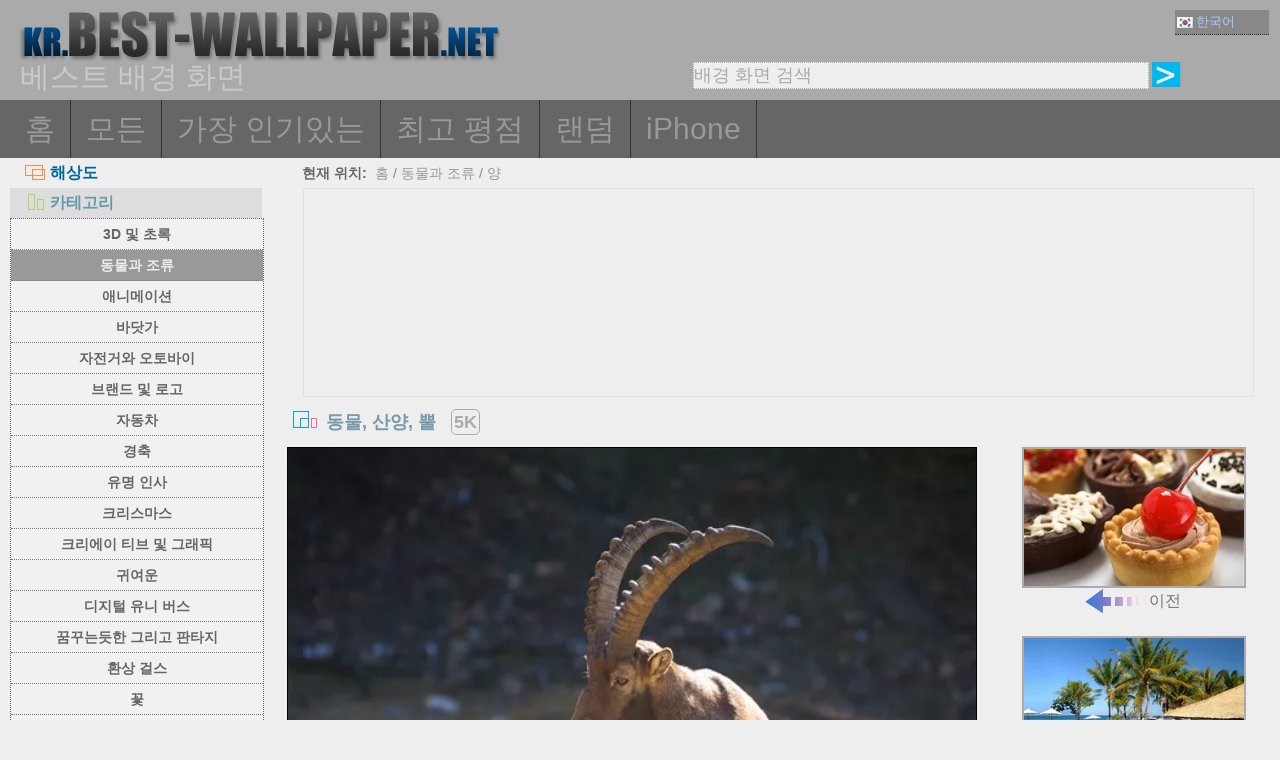

--- FILE ---
content_type: text/html; charset=utf-8
request_url: https://kr.best-wallpaper.net/Animal-mountain-goat-horns_wallpapers.html
body_size: 7425
content:
<!DOCTYPE html PUBLIC "-//W3C//DTD XHTML 1.0 Transitional//EN" "http://www.w3.org/TR/xhtml1/DTD/xhtml1-transitional.dtd">
<html xmlns="http://www.w3.org/1999/xhtml" lang="ko">
<head>
<meta http-equiv="Content-Type" content="text/html; charset=utf-8" />
<title>배경 화면 동물, 산양, 뿔 5120x2880 UHD 5K 그림, 이미지</title>
<meta name="description" content="동물, 산양, 뿔 5120x2880 UHD 5K 배경 화면, 높은 품질의 바탕 화면 배경, 무료 HD 화상 집" />
<meta name="viewport" content="width=device-width, minimal-ui, initial-scale=1.0, maximum-scale=1.0, user-scalable=no">
<link href="/css/pub.css?v=10" rel="stylesheet" type="text/css" />
<script type="text/javascript" src="/js/pub.js?v=9"></script>

<!--[if lt IE 9]>
  <script src="/js/respond.src.js"></script>
<![endif]-->
</head>
<body>



<div align="center">
  <div ID="wallmaxview" onclick="closemaxwall()"></div>
<div align="center" class="top_logo_s">
    <div class="max_w">
     <div class="top_logo"><span></span><a href="/"><img src="/image/logo.gif" border="0" /></a></div>    
     <div class="top_lan">
       <div class="url_lan">
	<div class="url_lan2"><a href="https://kr.best-wallpaper.net" lang="ko"><i class="lan_kr"></i>한국어</a></div>       
	<a href="https://best-wallpaper.net" lang="en"><i class="lan_en"></i>English</a>
	<a href="https://cn.best-wallpaper.net" lang="zh-CN"><i class="lan_cn"></i>中文</a>
	<a href="https://ja.best-wallpaper.net" lang="ja"><i class="lan_jp"></i>日本語</a>
	<a href="https://es.best-wallpaper.net" lang="es"><i class="lan_es"></i>Español</a>
	<a href="https://ru.best-wallpaper.net" lang="ru"><i class="lan_ru"></i>Русский</a>
	<a href="https://fr.best-wallpaper.net" lang="fr"><i class="lan_fr"></i>Française</a>
	<a href="https://de.best-wallpaper.net" lang="de"><i class="lan_de"></i>Deutsch</a>
	<a href="https://pt.best-wallpaper.net" lang="pt"><i class="lan_pt"></i>Portuguese</a>
	<a href="https://hk.best-wallpaper.net" lang="zh-TW"><i class="lan_hk"></i>繁體</a>
       </div>

     </div>

  <div style="clear:both;"></div>
     <div class="top_logo_info">베스트 배경 화면</div>
     <div class="top_search">
	<div class="s_div2">
	  <input type="text" ID="in_txt" value="배경 화면 검색" class="search_input" oninput="search_kw_get()" onclick="if (document.getElementById('in_txt').value=='배경 화면 검색') document.getElementById('in_txt').value='';" onpropertychange="search_kw_get()" onkeypress=" if(event.keyCode==13) { search(0); return false;}" />
	  <div class="s_showlist" ID="in_txt_kw"></div>
	</div>
	<div class="s_div3"><span onclick="if (document.getElementById('in_txt').value!='배경 화면 검색') search(0)"></span></div>
     </div>
    </div>

  <div style="clear:both;"></div>
</div>
<div align="center" class="top_m">
    <div class="max_w">
      <div class="top_menu">
	<a href="/">홈</a>
	<a href="/All_desktop_wallpapers/page/2">모든</a>
	<a href="/Most_popular_wallpapers.html">가장 인기있는</a>
	<a href="/Top_rated_wallpapers.html">최고 평점</a>
	<a href="/Random_list_wallpapers.html">랜덤</a>
	<a href="/iphone/">iPhone</a></div>
    </div>
</div>

<div align="center" class="body_main">
    <div class="max_w">
      <div style="clear:both;"></div>
     <div style="position:relative; width:100%; height:auto;">
      <div class="top_p4"><span onclick="m_show(1)" ID="a1"><i class="a1"></i>해상도</span><span onclick="m_show(0)" ID="a2"><i class="a2"></i>카테고리</span></div>
      <div style="clear:both;"></div>
<div ID="body_left" class="b_left">
      <div style="clear:both;"></div>
	<div class="c_menu" id="c_m">
	  <li><a href="/3D-and-Abstract_desktop_wallpapers.html">3D 및 초록</a></li>
	  <li><a href="/Animals-and-Birds_desktop_wallpapers.html">동물과 조류</a></li>
	  <li><a href="/Anime_desktop_wallpapers.html">애니메이션</a></li>
	  <li><a href="/Beach_desktop_wallpapers.html">바닷가</a></li>
	  <li><a href="/Bikes-and-Motorcycles_desktop_wallpapers.html">자전거와 오토바이</a></li>
	  <li><a href="/Brands-and-Logos_desktop_wallpapers.html">브랜드 및 로고</a></li>
	  <li><a href="/Cars_desktop_wallpapers.html">자동차</a></li>
	  <li><a href="/Celebrations_desktop_wallpapers.html">경축</a></li>
	  <li><a href="/Celebrities_desktop_wallpapers.html">유명 인사</a></li>
	  <li><a href="/Christmas_desktop_wallpapers.html">크리스마스</a></li>
	  <li><a href="/Creative-and-Graphics_desktop_wallpapers.html">크리에이 티브 및 그래픽</a></li>
	  <li><a href="/Cute_desktop_wallpapers.html">귀여운</a></li>
	  <li><a href="/Digital-Universe_desktop_wallpapers.html">디지털 유니 버스</a></li>
	  <li><a href="/Dreamy-and-Fantasy_desktop_wallpapers.html">꿈꾸는듯한 그리고 판타지</a></li>
	  <li><a href="/Fantasy-Girls_desktop_wallpapers.html">환상 걸스</a></li>
	  <li><a href="/Flowers_desktop_wallpapers.html">꽃</a></li>
	  <li><a href="/Games_desktop_wallpapers.html">게임</a></li>
	  <li><a href="/Girls_desktop_wallpapers.html">여자</a></li>
	  <li><a href="/Love_desktop_wallpapers.html">사랑</a></li>
	  <li><a href="/Movies_desktop_wallpapers.html">영화</a></li>
	  <li><a href="/Nature-and-Landscape_desktop_wallpapers.html">자연과 풍경</a></li>
	  <li><a href="/Others_desktop_wallpapers.html">기타</a></li>
	  <li><a href="/Paintings_desktop_wallpapers.html">회화</a></li>
	  <li><a href="/Planes_desktop_wallpapers.html">비행기</a></li>
	  <li><a href="/Travel-and-World_desktop_wallpapers.html">여행과 세계</a></li>
	  <li><a href="/Vector-and-Designs_desktop_wallpapers.html">벡터 및 설계</a></li>
	 <div style="clear:both;"></div>
	</div>
	<div class="c_menu" id="r_m">
	  <li><span>4:3/5:4 정상 배경 화면 :</span></li>
	  <li><a href="/1024x768_desktop_wallpapers.html">1024x768 정상</a></li>
	  <li><a href="/1280x1024_desktop_wallpapers.html">1280x1024 정상</a></li>
	  <li><a href="/1600x1200_desktop_wallpapers.html">1600x1200 정상</a></li>
	  <li><a href="/1920x1440_desktop_wallpapers.html">1920x1440 정상</a></li>
	  <li><a href="/2560x1920_desktop_wallpapers.html">2560x1920 정상</a></li>
	  <li><span>16:9 HD 배경 화면 :</span></li>
	  <li><a href="/1366x768_desktop_wallpapers.html">1366x768 배경 화면</a></li>
	  <li><a href="/1600x900_desktop_wallpapers.html">1600x900 배경 화면</a></li>
	  <li><a href="/1920x1080_desktop_wallpapers.html">1920x1080 풀 HD</a></li>
	  <li><a href="/2560x1440_desktop_wallpapers.html">2560x1440 QHD 배경 화면</a></li>
	  <li><span>16:10 와이드 스크린 :</span></li>
	  <li><a href="/1280x800_desktop_wallpapers.html">1280x800 배경 화면</a></li>
	  <li><a href="/1440x900_desktop_wallpapers.html">1440x900 배경 화면</a></li>
	  <li><a href="/1680x1050_desktop_wallpapers.html">1680x1050 배경 화면</a></li>
	  <li><a href="/1920x1200_desktop_wallpapers.html">1920x1200 배경 화면</a></li>
	  <li><a href="/2560x1600_desktop_wallpapers.html">2560x1600 배경 화면</a></li>
	  <li><a href="/2880x1800_desktop_wallpapers.html">2880x1800 배경 화면</a></li>
	  <li><span>4K 5K 8K 및 멀티 모니터 :</span></li>
	  <li><a href="/3840x1200_desktop_wallpapers.html">3840x1200 멀티 모니터</a></li>
	  <li><a href="/3840x2160_desktop_wallpapers.html">3840x2160 UHD 4K</a></li>
	  <li><a href="/5120x2880_desktop_wallpapers.html">5120x2880 UHD 5K</a></li>
	  <li><a href="/7680x4320_desktop_wallpapers.html">7680x4320 UHD 8K</a></li>
	 <div style="clear:both;"></div>
	</div>

</div>
<div ID="body_right" class="b_right">

      <div class="top_lca"><span>현재 위치:</span>&nbsp;&nbsp;<a href="/">홈</a>  / <a href="/Animals-and-Birds_desktop_wallpapers.html">동물과 조류</a> / <a href="/sub/Sheep_desktop_wallpapers.html">양</a></div>
  <div style="clear:both;"></div>

      <div class="gg_ads" align="center">
<script async src="//pagead2.googlesyndication.com/pagead/js/adsbygoogle.js"></script>
<!-- auto_bw_top -->
<ins class="adsbygoogle"
     style="display:block"
     data-ad-client="ca-pub-7732465585130880"
     data-ad-slot="8879789506"
     data-ad-format="auto"></ins>
<script>
(adsbygoogle = window.adsbygoogle || []).push({});
</script>
      </div>

      <div class="top_title"><i></i>동물, 산양, 뿔 <span>5K</span></div>
<script>set_Now_item("c_m","/Animals-and-Birds")</script>

<div class="pic_view_main">
   <div style="width:100%;height:auto;">
        <div class="pic_view">
	  <img ID="viewImg" src="https://s1.best-wallpaper.net/wallpaper/m/2303/Animal-mountain-goat-horns_m.webp" data-src="https://s2.best-wallpaper.net/wallpaper/5120x2880/2303/Animal-mountain-goat-horns_5120x2880.jpg" alt="배경 화면 동물, 산양, 뿔" title="원래 해상도 벽지를 보려면 클릭하십시오." onload="loadImg(this,0)" onclick="loadImg(this,1)"/>
	  <div ID="loading"><img src="/image/loading.gif" style="border:0px" /></div>
        </div>
       <div class="pic_view_pn">

	<div align="center" class="pic_view_prev">
	 <a href="/Dessert-red-cherry-cake-cream_wallpapers.html" title="디저트, 레드 체리, 케이크, 크림" ><div class="pic_view_pn_img"><img src="https://s1.best-wallpaper.net/wallpaper/s/2303/Dessert-red-cherry-cake-cream_s.webp" alt="디저트, 레드 체리, 케이크, 크림" /></div><i></i>이전</a>
	</div>

	<div  align="center" class="pic_view_next">
	 <a href="/Indonesia-Bali-Island-sea-palm-trees-resort-pool_wallpapers.html" title="인도네시아, 발리 섬, 바다, 야자수, 리조트, 수영장" ><div class="pic_view_pn_img"><img src="https://s1.best-wallpaper.net/wallpaper/s/2303/Indonesia-Bali-Island-sea-palm-trees-resort-pool_s.webp" alt="인도네시아, 발리 섬, 바다, 야자수, 리조트, 수영장" /></div>다음<i></i></a>
	</div>

	<div style="clear:both;"></div>
       </div>

  </div>

	<div class="pic_view_r">
	  <div class="pic_view_rinfo">
	   <div class="rating-text">평가 배경 화면: </div>
	   <div class="ratingblock nonstatic">
		<ul class="unit-rating" style="width:80px;">
  		<li class="current-rating" id="rateValue" style="width:16px;">1.0000/5</li>
  		<li><a name="rt1" onclick="ratePic(1,71667)" title="1 포인트" class="r1-unit" rel="nofollow">1</a></li>
  		<li><a name="rt2" onclick="ratePic(2,71667)" title="2 포인트" class="r2-unit" rel="nofollow">2</a></li>
  		<li><a name="rt3" onclick="ratePic(3,71667)" title="3 포인트" class="r3-unit" rel="nofollow">3</a></li>
  		<li><a name="rt4" onclick="ratePic(4,71667)" title="4 포인트" class="r4-unit" rel="nofollow">4</a></li>
  		<li><a name="rt5" onclick="ratePic(5,71667)" title="5 포인트" class="r5-unit" rel="nofollow">5</a></li>
		</ul><p>(<i id="rateUsers">1</i> 투표)</p>
	   </div>
	  </div>
	  <div class="pic_view_cinfo"><b style="float:left">카테고리: </b><a href="/Animals-and-Birds_desktop_wallpapers.html">동물과 조류</a>  , <a href="/sub/Sheep_desktop_wallpapers.html">양</a></div>
	  <div class="pic_view_tagsinfo"><b style="float:left">태그: </b><div class="pic_view_tags"><a href="/tags/Animal.html">동물</a><a href="/tags/Mountain.html">산</a><a href="/tags/Goat.html">염소</a><a href="/tags/Horns.html">어느 한 쪽</a></div> <div style="float:right;margin-right:10px; word-break:keep-all; white-space: nowrap; "><b>원래 해상도: </b><a href="https://s2.best-wallpaper.net/wallpaper/5120x2880/2303/Animal-mountain-goat-horns_5120x2880.jpg" title="5120x2880 UHD 5K&nbsp;동물, 산양, 뿔 배경 화면" target="_blank">5120x2880</a></div></div>
	</div>

      <div class="gg_ads" align="center">
<script async src="//pagead2.googlesyndication.com/pagead/js/adsbygoogle.js"></script>
<!-- auto_bw_m -->
<ins class="adsbygoogle"
     style="display:block"
     data-ad-client="ca-pub-7732465585130880"
     data-ad-slot="9180130263"
     data-ad-format="auto"></ins>
<script>
(adsbygoogle = window.adsbygoogle || []).push({});
</script>
      </div>

	<div class="pic_down_info"><i></i><span>이 배경 화면을 다운로드</span></div>

 	<div style="width:100%;float:left;padding-top:5px;">	
	<div class="pic_down_url">
	          <div style="width:98%;float:left; margin-left:1%;"><b>정상 4:3/5:4 해상도: </b><a href="https://s2.best-wallpaper.net/wallpaper/1024x768/2303/Animal-mountain-goat-horns_1024x768.jpg" title="다운로드 1024x768 동물, 산양, 뿔 배경 화면" target="_blank">1024x768</a><a href="https://s2.best-wallpaper.net/wallpaper/1280x1024/2303/Animal-mountain-goat-horns_1280x1024.jpg" title="다운로드 1280x1024 동물, 산양, 뿔 배경 화면" target="_blank">1280x1024</a><a href="https://s2.best-wallpaper.net/wallpaper/1600x1200/2303/Animal-mountain-goat-horns_1600x1200.jpg" title="다운로드 1600x1200 동물, 산양, 뿔 배경 화면" target="_blank">1600x1200</a><a href="https://s2.best-wallpaper.net/wallpaper/1920x1440/2303/Animal-mountain-goat-horns_1920x1440.jpg" title="다운로드 1920x1440 동물, 산양, 뿔 배경 화면" target="_blank">1920x1440</a><a href="https://s2.best-wallpaper.net/wallpaper/2560x1920/2303/Animal-mountain-goat-horns_2560x1920.jpg" title="다운로드 2560x1920 동물, 산양, 뿔 배경 화면" target="_blank">2560x1920</a></div>
	          <div style="width:98%;float:left; margin-left:1%;"><b>HD 와이드 스크린 16:9 해상도: </b><a href="https://s2.best-wallpaper.net/wallpaper/1366x768/2303/Animal-mountain-goat-horns_1366x768.jpg" title="다운로드 1366x768 동물, 산양, 뿔 배경 화면" target="_blank">1366x768</a><a href="https://s2.best-wallpaper.net/wallpaper/1600x900/2303/Animal-mountain-goat-horns_1600x900.jpg" title="다운로드 1600x900 동물, 산양, 뿔 배경 화면" target="_blank">1600x900</a><a href="https://s2.best-wallpaper.net/wallpaper/1920x1080/2303/Animal-mountain-goat-horns_1920x1080.jpg" title="다운로드 1920x1080 동물, 산양, 뿔 배경 화면" target="_blank">1920x1080</a><a href="https://s2.best-wallpaper.net/wallpaper/2560x1440/2303/Animal-mountain-goat-horns_2560x1440.jpg" title="다운로드 2560x1440 동물, 산양, 뿔 배경 화면" target="_blank">2560x1440</a></div>
	          <div style="width:98%;float:left; margin-left:1%;"><b>와이드 스크린 16:10 해상도: </b><a href="https://s2.best-wallpaper.net/wallpaper/1280x800/2303/Animal-mountain-goat-horns_1280x800.jpg" title="다운로드 1280x800 동물, 산양, 뿔 배경 화면" target="_blank">1280x800</a><a href="https://s2.best-wallpaper.net/wallpaper/1440x900/2303/Animal-mountain-goat-horns_1440x900.jpg" title="다운로드 1440x900 동물, 산양, 뿔 배경 화면" target="_blank">1440x900</a><a href="https://s2.best-wallpaper.net/wallpaper/1680x1050/2303/Animal-mountain-goat-horns_1680x1050.jpg" title="다운로드 1680x1050 동물, 산양, 뿔 배경 화면" target="_blank">1680x1050</a><a href="https://s2.best-wallpaper.net/wallpaper/1920x1200/2303/Animal-mountain-goat-horns_1920x1200.jpg" title="다운로드 1920x1200 동물, 산양, 뿔 배경 화면" target="_blank">1920x1200</a><a href="https://s2.best-wallpaper.net/wallpaper/2560x1600/2303/Animal-mountain-goat-horns_2560x1600.jpg" title="다운로드 2560x1600 동물, 산양, 뿔 배경 화면" target="_blank">2560x1600</a><a href="https://s2.best-wallpaper.net/wallpaper/2880x1800/2303/Animal-mountain-goat-horns_2880x1800.jpg" title="다운로드 2880x1800 동물, 산양, 뿔 배경 화면" target="_blank">2880x1800</a></div>

	          <div style="width:98%;float:left; margin-left:1%;"><b>UHD 4K 5K 8K 및 멀티 모니터: </b><a href="https://s2.best-wallpaper.net/wallpaper/3840x1200/2303/Animal-mountain-goat-horns_3840x1200.jpg" title="다운로드 3840x1200 다중 모니터 파노라마 동물, 산양, 뿔 배경 화면" target="_blank">3840x1200</a><a href="https://s2.best-wallpaper.net/wallpaper/3840x2160/2303/Animal-mountain-goat-horns_3840x2160.jpg" title="다운로드 3840x2160 UHD 4K 동물, 산양, 뿔 배경 화면" target="_blank">3840x2160</a><a href="https://s2.best-wallpaper.net/wallpaper/5120x2880/2303/Animal-mountain-goat-horns_5120x2880.jpg" title="다운로드 5120x2880 UHD 5K 동물, 산양, 뿔 배경 화면" target="_blank">5120x2880 (원래 해상도)</a></div>

	          <div style="width:98%;float:left; margin-left:1%;"><b>iPhone 배경 화면: </b><a href="https://s2.best-wallpaper.net/wallpaper/iphone/2303/Animal-mountain-goat-horns_iphone_320x480.jpg" title="다운로드 320x480 동물, 산양, 뿔 iPhone 3GS 배경 화면" target="_blank">320x480 (iPhone 3GS)</a><a href="https://s2.best-wallpaper.net/wallpaper/iphone/2303/Animal-mountain-goat-horns_iphone_640x960.jpg" title="다운로드 640x960 동물, 산양, 뿔 iPhone 4/4S 배경 화면" target="_blank">640x960 (iPhone 4/4S)</a><a href="https://s2.best-wallpaper.net/wallpaper/iphone/2303/Animal-mountain-goat-horns_iphone_640x1136.jpg" title="다운로드 640x1136 동물, 산양, 뿔 iPhone 5/5S/5C/SE 배경 화면" target="_blank">640x1136 (iPhone 5/5S/5C/SE)</a><a href="https://s2.best-wallpaper.net/wallpaper/iphone/2303/Animal-mountain-goat-horns_iphone_750x1334.jpg" title="다운로드 750x1334 동물, 산양, 뿔 iPhone 8/7/6/6S/SE2/SE3 배경 화면" target="_blank">750x1334 (iPhone 8/7/6/6S/SE2/SE3)</a><a href="https://s2.best-wallpaper.net/wallpaper/iphone/2303/Animal-mountain-goat-horns_iphone_828x1792.jpg" title="다운로드 828x1792 동물, 산양, 뿔 iPhone 11/XR 배경 화면" target="_blank">828x1792 (iPhone 11/XR)</a><a href="https://s2.best-wallpaper.net/wallpaper/iphone/2303/Animal-mountain-goat-horns_iphone_1080x1920.jpg" title="다운로드 1080x1920 동물, 산양, 뿔 iPhone 8/7/6/6S Plus 배경 화면" target="_blank">1080x1920 (iPhone 8/7/6/6S Plus)</a><a href="https://s2.best-wallpaper.net/wallpaper/iphone/2303/Animal-mountain-goat-horns_iphone_1080x2340.jpg" title="다운로드 1080x2340 동물, 산양, 뿔 iPhone 12/13 mini 배경 화면" target="_blank">1080x2340 (iPhone 12/13 mini)</a><a href="https://s2.best-wallpaper.net/wallpaper/iphone/2303/Animal-mountain-goat-horns_iphone_1125x2436.jpg" title="다운로드 1125x2436 동물, 산양, 뿔 iPhone 11 Pro/XS/X 배경 화면" target="_blank">1125x2436 (iPhone 11 Pro/XS/X)</a><a href="https://s2.best-wallpaper.net/wallpaper/iphone/2303/Animal-mountain-goat-horns_iphone_1170x2532.jpg" title="다운로드 1170x2532 동물, 산양, 뿔 iPhone 12/13/14/16e Pro 배경 화면" target="_blank">1170x2532 (iPhone 12/13/14/16e Pro)</a><a href="https://s2.best-wallpaper.net/wallpaper/iphone/2303/Animal-mountain-goat-horns_iphone_1179x2556.jpg" title="다운로드 1179x2556 동물, 산양, 뿔 iPhone 14/15/16 Pro 배경 화면" target="_blank">1179x2556 (iPhone 14/15/16 Pro)</a><a href="https://s2.best-wallpaper.net/wallpaper/iphone/2303/Animal-mountain-goat-horns_iphone_1206x2622.jpg" title="다운로드 1206x2622 동물, 산양, 뿔 iPhone 16/17 Pro 배경 화면" target="_blank">1206x2622 (iPhone 16/17 Pro)</a><a href="https://s2.best-wallpaper.net/wallpaper/iphone/2303/Animal-mountain-goat-horns_iphone_1242x2688.jpg" title="다운로드 1242x2688 동물, 산양, 뿔 iPhone 11 Pro/XS Max 배경 화면" target="_blank">1242x2688 (iPhone 11 Pro/XS Max)</a></div>

	</div>

	</div>
  <div style="clear:both;"></div>
</div>
  <div style="clear:both;"></div>
      <div class="pic_down_t1">비슷한 배경 화면 <a href="/sub/Sheep_desktop_wallpapers.html">&nbsp;&gt;&gt;더...</a></div>
      <div id="imglist" class="img_list"><div class="img_list_item1"><div class="img_list_item"><a href = "/One-sheep-walk-grass_wallpapers.html" ><img src = "https://s1.best-wallpaper.net/wallpaper/s/1911/One-sheep-walk-grass_s.webp" alt="미리보기 배경 화면 한 양, 산책, 잔디" /><em>1059 조회</em><span>한 양, 산책, 잔디</span></a></div></div>
<div class="img_list_item1"><div class="img_list_item"><a href = "/Goat-front-view_wallpapers.html" ><img src = "https://s1.best-wallpaper.net/wallpaper/s/1708/Goat-front-view_s.webp" alt="미리보기 배경 화면 염소 정면보기" /><em>4597 조회</em><span>염소 정면보기</span></a></div></div>
<div class="img_list_item1"><div class="img_list_item"><a href = "/Steep-stone-stairs-sheep-cliff_wallpapers.html" ><img src = "https://s1.best-wallpaper.net/wallpaper/s/1703/Steep-stone-stairs-sheep-cliff_s.webp" alt="미리보기 배경 화면 가파른 돌 계단, 양, 절벽" /><em>5660 조회</em><span>가파른 돌 계단, 양, 절벽</span></a></div></div>
</div>

      <div class="gg_ads" align="center">
<script async src="//pagead2.googlesyndication.com/pagead/js/adsbygoogle.js"></script>
<!-- auto_bw_bottom -->
<ins class="adsbygoogle"
     style="display:block"
     data-ad-client="ca-pub-7732465585130880"
     data-ad-slot="7418124905"
     data-ad-format="auto"></ins>
<script>
(adsbygoogle = window.adsbygoogle || []).push({});
</script>
      </div>

  <div class="pic_view_m_info">배경 화면 재생</div>
      <div id="pgpoint" class="img_list"><div class="img_list_item1"><div class="img_list_item"><a href = "/Meerkat-carrying-cub-wildlife_wallpapers.html" ><img src = "https://s1.best-wallpaper.net/wallpaper/s/2111/Meerkat-carrying-cub-wildlife_s.webp" alt="미리보기 배경 화면 새끼, 야생 동물을 운반하는 미어캣" /><em>632 조회</em><span>새끼, 야생 동물을 운반하는 미어캣</span></a></div></div>
<div class="img_list_item1"><div class="img_list_item"><a href = "/Tiger-hidden-in-the-grass_wallpapers.html" ><img src = "https://s1.best-wallpaper.net/wallpaper/s/1805/Tiger-hidden-in-the-grass_s.webp" alt="미리보기 배경 화면 호랑이 풀밭에 숨어있다." /><em>3274 조회</em><span>호랑이 풀밭에 숨어있다.</span></a></div></div>
<div class="img_list_item1"><div class="img_list_item"><a href = "/Lizard-animal-close-up-head-eye_wallpapers.html" ><img src = "https://s1.best-wallpaper.net/wallpaper/s/1712/Lizard-animal-close-up-head-eye_s.webp" alt="미리보기 배경 화면 도마뱀, 동물 클로즈업, 머리, 눈" /><em>3700 조회</em><span>도마뱀, 동물 클로즈업, 머리, 눈</span></a></div></div>
<div class="img_list_item1"><div class="img_list_item"><a href = "/Furry-cat-sleeping-on-bench_wallpapers.html" ><img src = "https://s1.best-wallpaper.net/wallpaper/s/1612/Furry-cat-sleeping-on-bench_s.webp" alt="미리보기 배경 화면 털복숭이 고양이 벤치에서 자고" /><em>6355 조회</em><span>털복숭이 고양이 벤치에서 자고</span></a></div></div>
<div class="img_list_item1"><div class="img_list_item"><a href = "/Cute-cat-with-sunglass-very-cool_wallpapers.html" ><img src = "https://s1.best-wallpaper.net/wallpaper/s/1605/Cute-cat-with-sunglass-very-cool_s.webp" alt="미리보기 배경 화면 선글라스와 귀여운 고양이, 아주 멋진" /><em>43158 조회</em><span>선글라스와 귀여운 고양이, 아주 멋진</span></a></div></div>
<div class="img_list_item1"><div class="img_list_item"><a href = "/Cute-squirrel-brown-tree-bokeh_wallpapers.html" ><img src = "https://s1.best-wallpaper.net/wallpaper/s/1502/Cute-squirrel-brown-tree-bokeh_s.webp" alt="미리보기 배경 화면 귀여운 다람쥐, 브라운, 나무, 나뭇잎" /><em>10132 조회</em><span>귀여운 다람쥐, 브라운, 나무, 나뭇잎</span></a></div></div>
</div>
      <div style="clear:both;"></div>
    </div>
  </div>
 </div>
</div>



<div align="center" class="web_bottom">
    <div class="max_w">
     <div class="web_bottom_info">
	회사 소개 | <a href="mailto:admin@best-wallpaper.net">접촉</a> | <a href="#" onclick="addtofav()">즐겨찾기</a> | <a href="#" onclick="sethomepg()">홈페이지</a> | <a href="/sitemap.xml">사이트맵</a>  Copyright (c) 2011-2026 <a href="https://best-wallpaper.net">best-wallpaper.net</a>&nbsp;&nbsp;<font id="times"></font><br />
      사이트가 모두 벽지, 인터넷에서, 수집 저자에 소유하여, 상업적인 목적을 위해 사용하지 말아주세요!
     </div>
   </div>
</div>

</div>


<script async src="https://c1.best-wallpaper.net/ct.js.2.71667"></script>

<script>
  (function(i,s,o,g,r,a,m){i['GoogleAnalyticsObject']=r;i[r]=i[r]||function(){
  (i[r].q=i[r].q||[]).push(arguments)},i[r].l=1*new Date();a=s.createElement(o),
  m=s.getElementsByTagName(o)[0];a.async=1;a.src=g;m.parentNode.insertBefore(a,m)
  })(window,document,'script','//www.google-analytics.com/analytics.js','ga');

  ga('create', 'UA-10568898-5', 'auto');
  ga('send', 'pageview');

</script>

</body>
</html>

--- FILE ---
content_type: text/html; charset=utf-8
request_url: https://www.google.com/recaptcha/api2/aframe
body_size: 270
content:
<!DOCTYPE HTML><html><head><meta http-equiv="content-type" content="text/html; charset=UTF-8"></head><body><script nonce="7pIwBlpVmHwqNKAVHXR0UA">/** Anti-fraud and anti-abuse applications only. See google.com/recaptcha */ try{var clients={'sodar':'https://pagead2.googlesyndication.com/pagead/sodar?'};window.addEventListener("message",function(a){try{if(a.source===window.parent){var b=JSON.parse(a.data);var c=clients[b['id']];if(c){var d=document.createElement('img');d.src=c+b['params']+'&rc='+(localStorage.getItem("rc::a")?sessionStorage.getItem("rc::b"):"");window.document.body.appendChild(d);sessionStorage.setItem("rc::e",parseInt(sessionStorage.getItem("rc::e")||0)+1);localStorage.setItem("rc::h",'1769623192295');}}}catch(b){}});window.parent.postMessage("_grecaptcha_ready", "*");}catch(b){}</script></body></html>